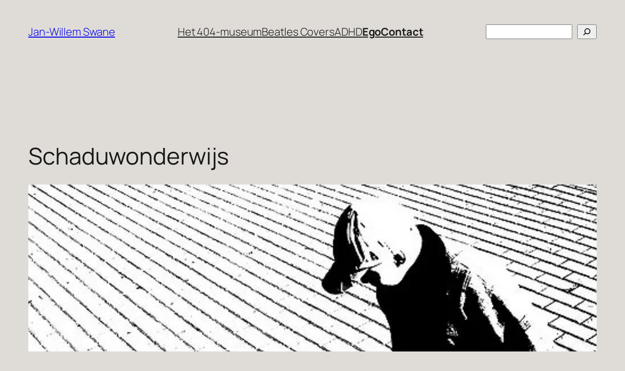

--- FILE ---
content_type: application/javascript
request_url: https://www.janwillemswane.nl/wp-content/plugins/activitypub/build/reactions/view.js?ver=dd2812a8997addc54fe1
body_size: 1380
content:
import{getConfig as t,getContext as e,getElement as o,store as n,withScope as a}from"@wordpress/interactivity";const{apiFetch:c}=window.wp;!function(){const{actions:t,callbacks:a}=n("activitypub/reactions",{actions:{openModal(t){const o=e();o.modal.isOpen=!0,o.modal.isCompact?setTimeout(a.positionModal,0):setTimeout(()=>{const t=document.getElementById(o.blockId);if(t){const e=t.querySelector(".activitypub-modal__frame");e&&a.trapFocus(e)}},50),"function"==typeof a.onModalOpen&&a.onModalOpen(t)},closeModal(t){const n=e();n.modal.isOpen=!1;const c=o();if("actions.toggleModal"===c.ref.dataset["wpOn-Click"])c.ref.focus();else{const t=document.getElementById(n.blockId);if(t){const e=t.querySelector('[data-wp-on--click="actions.toggleModal"], [data-wp-on-async--click="actions.toggleModal"]');e&&e.focus()}}"function"==typeof a.onModalClose&&a.onModalClose(t)},toggleModal(o){const{modal:n}=e();n.isOpen?t.closeModal(o):t.openModal(o)}},callbacks:{_abortController:null,handleModalEffects(){const{modal:t}=e();if(t.isOpen&&!t.isCompact?document.body.classList.add("modal-open"):document.body.classList.remove("modal-open"),a._abortController&&(a._abortController.abort(),a._abortController=null),t.isOpen){a._abortController=new AbortController;const{signal:t}=a._abortController;document.addEventListener("keydown",a.documentKeydown,{signal:t}),document.addEventListener("click",a.documentClick,{signal:t})}},documentKeydown(o){const{modal:n}=e();n.isOpen&&"Escape"===o.key&&t.closeModal()},documentClick(o){const{blockId:n,modal:a}=e();if(!a.isOpen)return;const c=document.getElementById(n);if(!c)return;const l=c.querySelector('.wp-element-button[data-wp-on--click="actions.toggleModal"]');if(l&&(l===o.target||l.contains(o.target)))return;const s=c.querySelector(".activitypub-modal__frame");s&&!s.contains(o.target)&&t.closeModal()},positionModal(){const{blockId:t}=e(),n=document.getElementById(t);if(!n)return;const a=n.querySelector(".activitypub-modal__overlay");if(!a)return;a.style.top="",a.style.left="",a.style.right="",a.style.bottom="";const c=o().ref.getBoundingClientRect(),l=window.innerWidth,s=n.getBoundingClientRect(),i={top:c.bottom-s.top+8+"px",left:c.left-s.left-2+"px"};l-c.right<250&&(i.left="auto",i.right=s.right-c.right+"px"),Object.assign(a.style,i)},trapFocus(t){const e=t.querySelectorAll('a[href]:not([disabled]), button:not([disabled]), textarea:not([disabled]), input[type="text"]:not([disabled]):not([readonly]), input[type="radio"]:not([disabled]), input[type="checkbox"]:not([disabled]), select:not([disabled])'),o=e[0],n=e[e.length-1];o&&o.classList.contains("activitypub-modal__close")&&e.length>1?e[1].focus():o.focus(),t.addEventListener("keydown",function(e){if("Tab"!==e.key&&9!==e.keyCode)return;const a=t.ownerDocument.activeElement;e.shiftKey?a===o&&(n.focus(),e.preventDefault()):a===n&&(o.focus(),e.preventDefault())})}}})}();const{callbacks:l,state:s}=n("activitypub/reactions",{actions:{async fetchReactions(){const o=e();if(!o.postId)return;const{namespace:n}=t();try{o.reactions=await c({path:`/${n}/posts/${o.postId}/reactions`})}catch(t){console.error("Error fetching reactions:",t)}}},callbacks:{initReactions(){const t=new ResizeObserver(a(l.calculateVisibleAvatars));return o().ref.querySelectorAll(".reaction-group").forEach(e=>{t.observe(e)}),()=>{t.disconnect()}},calculateVisibleAvatars(){const{postId:t}=e();(s.reactions&&s.reactions[t]?Object.keys(s.reactions[t]):[]).forEach(e=>{s.reactions?.[t][e]?.items?.length&&o().ref.querySelectorAll(`.reaction-group[data-reaction-type="${e}"]`).forEach(o=>{const n=o.querySelector(".reaction-label").offsetWidth||0,a=o.offsetWidth-n-12;let c=1;a>32&&(c+=Math.floor((a-32)/22));const l=s.reactions[t][e].items,i=Math.min(c,l.length),r=o.querySelector(".reaction-avatars");r&&r.querySelectorAll("li").forEach((t,e)=>{e<i?t.removeAttribute("hidden"):t.setAttribute("hidden","hidden")})})})},setDefaultAvatar(e){e.target.src=t().defaultAvatarUrl},onModalOpen(){const t=e(),n=o().ref.dataset.reactionType;t.modal.items=s.reactions[t.postId][n].items}}});